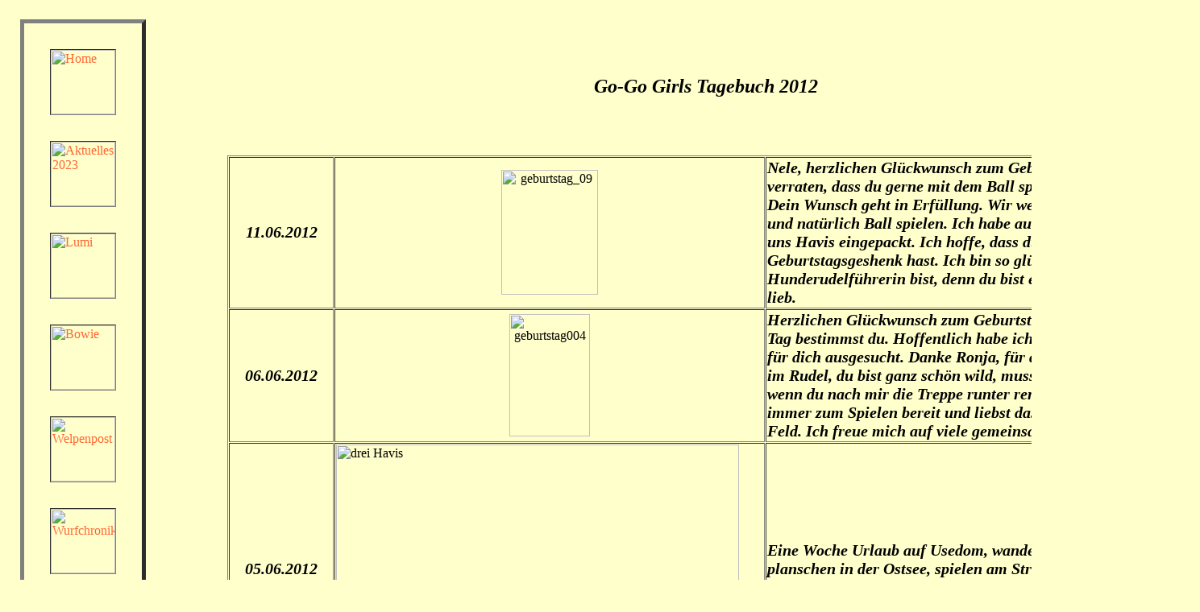

--- FILE ---
content_type: text/html
request_url: https://www.happy-wuschels.de/html/go-go-2012.html
body_size: 2404
content:

<!DOCTYPE HTML PUBLIC "-//W3C//DTD HTML 4.01 Transitional//EN">
<html>
<head>
<title>Go-Go-2012</title>
<meta http-equiv="Content-Type" content="text/html; charset=ISO-8859-1">
<meta name="Author" content="Luise Lüers">
<meta name="Date" content="2008-01-01">
<meta name="Description" content="Bobtailzüchter, Old-English-Sheepdog-Züchter Happy Wuschel's from Warndt">
<meta name="Generator" content="NetObjects Fusion 10 for Windows">
<meta name="Keywords" content="Bobtail, Old English Sheepdog, VDH, DOESC, Hund, Hundezucht, Hundezwinger">
<meta name="revisit-after" content="10 days">
<meta name="Robots" content="index, follow">
<script type="text/javascript">
<!--
function F_loadRollover(){} function F_roll(){}
//-->
</script>
<SCRIPT TYPE="text/javascript" SRC="../assets/rollover.js"></SCRIPT>
<link rel="stylesheet" type="text/css" href="../html/style.css">
<link rel="stylesheet" type="text/css" href="../html/site.css">
</head>
<body style="background-color: rgb(255,255,204); background-image: none; margin: 0px;">
 <table cellpadding="0" cellspacing="0" border="0" width="1489">
  <tr valign="top" align="left">
   <td>
    <table border="0" cellspacing="0" cellpadding="0" width="179">
     <tr valign="top" align="left">
      <td width="25" height="24"><img src="../assets/images/autogen/clearpixel.gif" width="25" height="1" border="0" alt=""></td>
      <td></td>
     </tr>
     <tr valign="top" align="left">
      <td height="1274"></td>
      <td width="154">
       <table id="NavigationBar1" border="5" cellspacing="32" cellpadding="0" width="154">
        <tr valign="top" align="left">
         <td width="80" height="80"><a href="../index.html" style="cursor:hand; text-decoration:none;" onMouseOver="F_loadRollover('Navigationsschaltfläche1','',0);F_roll('Navigationsschaltfläche1',1)" onMouseOut="F_roll('Navigationsschaltfläche1',0)"><img id="Navigationsschaltfläche1" name="Navigationsschaltfläche1" height="80" width="80" src="../assets/images/autogen/Home_Np1.gif" onmouseover="F_loadRollover(this,'Home_Np1.gif',0)" border="0" alt="Home" title="Home"></a></td>
        </tr>
        <tr valign="top" align="left">
         <td width="80" height="80"><a href="../html/aktuelles_2023.html" style="cursor:hand; text-decoration:none;" onMouseOver="F_loadRollover('Navigationsschaltfläche2','',0);F_roll('Navigationsschaltfläche2',1)" onMouseOut="F_roll('Navigationsschaltfläche2',0)"><img id="Navigationsschaltfläche2" name="Navigationsschaltfläche2" height="80" width="80" src="../assets/images/autogen/Aktuelles_2023_Np1.gif" onmouseover="F_loadRollover(this,'Aktuelles_2023_Np1.gif',0)" border="0" alt="Aktuelles 2023" title="Aktuelles 2023"></a></td>
        </tr>
        <tr valign="top" align="left">
         <td width="80" height="80"><a href="../html/lumi_.html" style="cursor:hand; text-decoration:none;" onMouseOver="F_loadRollover('Navigationsschaltfläche3','',0);F_roll('Navigationsschaltfläche3',1)" onMouseOut="F_roll('Navigationsschaltfläche3',0)"><img id="Navigationsschaltfläche3" name="Navigationsschaltfläche3" height="80" width="80" src="../assets/images/autogen/Lumi__Np1.gif" onmouseover="F_loadRollover(this,'Lumi__Np1.gif',0)" border="0" alt="Lumi " title="Lumi "></a></td>
        </tr>
        <tr valign="top" align="left">
         <td width="80" height="80"><a href="../html/bowie.html" style="cursor:hand; text-decoration:none;" onMouseOver="F_loadRollover('Navigationsschaltfläche4','',0);F_roll('Navigationsschaltfläche4',1)" onMouseOut="F_roll('Navigationsschaltfläche4',0)"><img id="Navigationsschaltfläche4" name="Navigationsschaltfläche4" height="80" width="80" src="../assets/images/autogen/Bowie_Np1.gif" onmouseover="F_loadRollover(this,'Bowie_Np1.gif',0)" border="0" alt="Bowie" title="Bowie"></a></td>
        </tr>
        <tr valign="top" align="left">
         <td width="80" height="80"><a href="../html/welpenpost.html" style="cursor:hand; text-decoration:none;" onMouseOver="F_loadRollover('Navigationsschaltfläche5','',0);F_roll('Navigationsschaltfläche5',1)" onMouseOut="F_roll('Navigationsschaltfläche5',0)"><img id="Navigationsschaltfläche5" name="Navigationsschaltfläche5" height="80" width="80" src="../assets/images/autogen/Welpenpost_Np1.gif" onmouseover="F_loadRollover(this,'Welpenpost_Np1.gif',0)" border="0" alt="Welpenpost" title="Welpenpost"></a></td>
        </tr>
        <tr valign="top" align="left">
         <td width="80" height="80"><a href="../html/wurfchronik.html" style="cursor:hand; text-decoration:none;" onMouseOver="F_loadRollover('Navigationsschaltfläche6','',0);F_roll('Navigationsschaltfläche6',1)" onMouseOut="F_roll('Navigationsschaltfläche6',0)"><img id="Navigationsschaltfläche6" name="Navigationsschaltfläche6" height="80" width="80" src="../assets/images/autogen/Wurfchronik_Np1.gif" onmouseover="F_loadRollover(this,'Wurfchronik_Np1.gif',0)" border="0" alt="Wurfchronik" title="Wurfchronik"></a></td>
        </tr>
        <tr valign="top" align="left">
         <td width="80" height="80"><a href="../html/archiv_finjas_tagebuch.html" style="cursor:hand; text-decoration:none;" onMouseOver="F_loadRollover('Navigationsschaltfläche7','',0);F_roll('Navigationsschaltfläche7',1)" onMouseOut="F_roll('Navigationsschaltfläche7',0)"><img id="Navigationsschaltfläche7" name="Navigationsschaltfläche7" height="80" width="80" src="../assets/images/autogen/Archiv_Finjas_Tagebuch_Np1.gif" onmouseover="F_loadRollover(this,'Archiv_Finjas_Tagebuch_Np1.gif',0)" border="0" alt="Archiv Finjas Tagebuch" title="Archiv Finjas Tagebuch"></a></td>
        </tr>
        <tr valign="top" align="left">
         <td width="80" height="80"><a href="../html/archiv_lumis_tagebuch.html" style="cursor:hand; text-decoration:none;" onMouseOver="F_loadRollover('Navigationsschaltfläche8','',0);F_roll('Navigationsschaltfläche8',1)" onMouseOut="F_roll('Navigationsschaltfläche8',0)"><img id="Navigationsschaltfläche8" name="Navigationsschaltfläche8" height="80" width="80" src="../assets/images/autogen/Archiv_Lumis_Tagebuch_Np1.gif" onmouseover="F_loadRollover(this,'Archiv_Lumis_Tagebuch_Np1.gif',0)" border="0" alt="Archiv Lumis Tagebuch" title="Archiv Lumis Tagebuch"></a></td>
        </tr>
        <tr valign="top" align="left">
         <td width="80" height="80"><a href="../html/kontakt.html" style="cursor:hand; text-decoration:none;" onMouseOver="F_loadRollover('Navigationsschaltfläche9','',0);F_roll('Navigationsschaltfläche9',1)" onMouseOut="F_roll('Navigationsschaltfläche9',0)"><img id="Navigationsschaltfläche9" name="Navigationsschaltfläche9" height="80" width="80" src="../assets/images/autogen/Kontakt_Np1.gif" onmouseover="F_loadRollover(this,'Kontakt_Np1.gif',0)" border="0" alt="Kontakt" title="Kontakt"></a></td>
        </tr>
        <tr valign="top" align="left">
         <td width="80" height="80"><a href="../html/link-liste.html" style="cursor:hand; text-decoration:none;" onMouseOver="F_loadRollover('Navigationsschaltfläche10','',0);F_roll('Navigationsschaltfläche10',1)" onMouseOut="F_roll('Navigationsschaltfläche10',0)"><img id="Navigationsschaltfläche10" name="Navigationsschaltfläche10" height="80" width="80" src="../assets/images/autogen/Link-Liste_Np1.gif" onmouseover="F_loadRollover(this,'Link-Liste_Np1.gif',0)" border="0" alt="Link-Liste" title="Link-Liste"></a></td>
        </tr>
        <tr valign="top" align="left">
         <td width="80" height="80"><a href="../html/in_erinnerung.html" style="cursor:hand; text-decoration:none;" onMouseOver="F_loadRollover('Navigationsschaltfläche11','',0);F_roll('Navigationsschaltfläche11',1)" onMouseOut="F_roll('Navigationsschaltfläche11',0)"><img id="Navigationsschaltfläche11" name="Navigationsschaltfläche11" height="80" width="80" src="../assets/images/autogen/In_Erinnerung_Np1.gif" onmouseover="F_loadRollover(this,'In_Erinnerung_Np1.gif',0)" border="0" alt="In Erinnerung" title="In Erinnerung"></a></td>
        </tr>
       </table>
      </td>
     </tr>
    </table>
   </td>
   <td>
    <table border="0" cellspacing="0" cellpadding="0" width="854">
     <tr valign="top" align="left">
      <td width="556" height="94"><img src="../assets/images/autogen/clearpixel.gif" width="556" height="1" border="0" alt=""></td>
      <td width="298"><img src="../assets/images/autogen/clearpixel.gif" width="298" height="1" border="0" alt=""></td>
     </tr>
     <tr valign="top" align="left">
      <td></td>
      <td width="298" class="TextObject">
       <p><b><i><span style="font-size: 24px;">Go-Go Girls Tagebuch 2012</span></i></b></p>
      </td>
     </tr>
    </table>
    <table border="0" cellspacing="0" cellpadding="0">
     <tr valign="top" align="left">
      <td width="101" height="72"><img src="../assets/images/autogen/clearpixel.gif" width="101" height="1" border="0" alt=""></td>
      <td></td>
     </tr>
     <tr valign="top" align="left">
      <td></td>
      <td width="1209">
       <table id="Tabelle3" border="1" cellspacing="1" cellpadding="1" width="100%" style="height: 1347;">
        <tr style="height: 184px;">
         <td width="126">
          <p style="text-align: center;"><b><i><span style="font-size: 20px;">11.06.2012</span></i></b></p>
         </td>
         <td width="530">
          <table width="100%" border="0" cellspacing="0" cellpadding="0">
           <tr>
            <td align="CENTER"><img id="Bild7" height="155" width="120" src="../assets/images/geburtstag_09.gif" border="0" alt="geburtstag_09" title="geburtstag_09"></td>
           </tr>
          </table>
         </td>
         <td width="535">
          <p><b><i><span style="font-size: 20px;">Nele, herzlichen Glückwunsch zum Geburtstag. Ronja hat mir verraten, dass du gerne mit dem Ball spielst und wandern gehst. Dein Wunsch geht in Erfüllung. Wir werden wandern gehen und natürlich Ball spielen. Ich habe auch extra kleine Bälle für uns Havis eingepackt. Ich hoffe, dass du Freude an meinem Geburtstagsgeshenk hast. Ich bin so glücklich, dass du unsere Hunderudelführerin bist, denn du bist einfach unbeschreiblich lieb.</span></i></b></p>
         </td>
        </tr>
        <tr style="height: 161px;">
         <td>
          <p style="text-align: center;"><b><i><span style="font-size: 20px;">06.06.2012</span></i></b></p>
         </td>
         <td>
          <table width="100%" border="0" cellspacing="0" cellpadding="0">
           <tr>
            <td align="CENTER"><img id="Bild6" height="152" width="100" src="../assets/images/geburtstag004.gif" border="0" alt="geburtstag004" title="geburtstag004"></td>
           </tr>
          </table>
         </td>
         <td>
          <p><b><i><span style="font-size: 20px;">Herzlichen Glückwunsch zum Geburtstag, Ronja. Den heutigen Tag bestimmst du. Hoffentlich habe ich das richtige Geschenk für dich ausgesucht. Danke Ronja, für die liebevolle Aufnahme im Rudel, du bist ganz schön wild, muss immer aufpassen, wenn du nach mir die Treppe runter rennst, aber auch kuschlig, immer zum Spielen bereit und liebst das Wandern in Wald und Feld. Ich freue mich auf viele gemeinsame Jahre mit dir.</span></i></b></p>
         </td>
        </tr>
        <tr style="height: 309px;">
         <td>
          <p style="text-align: center;"><b><i><span style="font-size: 20px;">05.06.2012</span></i></b></p>
         </td>
         <td>
          <p><img id="Bild5" height="309" width="500" src="../assets/images/drei_Havis.jpg" vspace="0" hspace="0" align="TOP" border="0" alt="drei Havis" title="drei Havis"></p>
         </td>
         <td>
          <p><b><i><span style="font-size: 20px;">Eine Woche Urlaub auf Usedom, wandern am Achterwasser, planschen in der Ostsee, spielen am Strand, was kann es Schöneres geben. </span></i></b></p>
         </td>
        </tr>
        <tr style="height: 100px;">
         <td>
          <p style="text-align: center;"><b><i><span style="font-size: 20px;">17.05.2012</span></i></b></p>
         </td>
         <td>
          <table width="100%" border="0" cellspacing="0" cellpadding="0">
           <tr>
            <td align="CENTER"><img id="Bild3" height="100" width="99" src="../assets/images/geburtstag225.gif" border="0" alt="geburtstag225" title="geburtstag225"></td>
           </tr>
          </table>
         </td>
         <td>
          <p><b><i><span style="font-size: 20px;">Herzlichen Glückwunsch zum Geburtstag Hans-Georg. Deine Rasselbande, wie du uns nennst, hat mit Unterstützung von Luise Dir einen Kuchen gebacken. Lass ihn Dir gut schmecken.</span></i></b></p>
         </td>
        </tr>
        <tr style="height: 588px;">
         <td>
          <p style="text-align: center;"><b><i><span style="font-size: 20px;">03.04.2012</span></i></b></p>
         </td>
         <td>
          <p><img id="Bild2" height="588" width="500" src="../assets/images/Go-Go1.jpg" vspace="0" hspace="0" align="TOP" border="0" alt="Go-Go1" title="Go-Go1"></p>
         </td>
         <td>
          <p><b><i><span style="font-size: 20px;">Ich bin die Neue im Hunderudel der &#8220;Happy Wuschels from Warndt&#8221; Mein Name ist Go-Go Girl vom Reidepark. Ich bin am 18. März 2004 geboren. </span></i></b></p>
          <p><b><i><span style="font-size: 20px;">Wo bin ich nur gelandet ? Nele und Ronja sind ja ganz schön groß. Hoffentlich mögen sie mich. Ich werde auf jeden Fall in den ersten Tagen erst einmal meinem neuen Frauchen nicht von der Seite gehen. Finja habe ich ja schon kennengelernt. Sie ist eine ganz ganz Liebe, total verspielt und verschmust.</span></i></b></p>
          <p><b><i><span style="font-size: 20px;">Mein neues Frauchen habe ich auch schon kennengelernt. Ich habe ihr Herz im Sturm erobert. Bin gespannt, wie mein Herrchen drauf ist.</span></i></b></p>
          <p><b><i><span style="font-size: 20px;">Ich bin ja nicht alleine umgezogen. Meine Enkelin Lumi begleitet mich. </span></i></b></p>
          <p><b><i><span style="font-size: 20px;">&nbsp;</span></i></b></p>
          <p><b><i><span style="font-size: 20px;"></span></i></b>&nbsp;</p>
         </td>
        </tr>
       </table>
      </td>
     </tr>
    </table>
   </td>
  </tr>
 </table>
</body>
</html>
 

--- FILE ---
content_type: text/css
request_url: https://www.happy-wuschels.de/html/style.css
body_size: -83
content:
/* CSS definition file containing sitestyle stylesheets */
BODY { color: rgb(0,0,0); background-image: url( "../assets/images/Background.gif" )}
 A:link { color: rgb(255,102,51)}
 A:visited { color: rgb(153,102,0)}
 
.nof_WoofDoggyBanners1-Banner1 {
font-family:Trebuchet MS ; font-size:21; font-weight:700; font-style:normal; color:#000000 
}

.nof_WoofDoggyNavbar2-Regular {
font-family:Trebuchet MS ; font-size:10pt; font-weight:normal; font-style:normal; color:#000000 
}

.nof_WoofDoggyNavbar4-Rollover {
font-family:Trebuchet MS ; font-size:9; font-weight:400; font-style:normal; color:#000000 
}

.nof_WoofDoggyNavbar6-Highlighted {
font-family:Trebuchet MS ; font-size:9; font-weight:700; font-style:normal; color:#000000 
}

.nof_WoofDoggyNavbar8-HighlightedRollover {
font-family:Trebuchet MS ; font-size:9; font-weight:700; font-style:normal; color:#000000 
}

.nof_WoofDoggyNavbar3-Regular {
font-family:Trebuchet MS ; font-size:9pt; font-weight:normal; font-style:normal; color:#000000 
}

.nof_WoofDoggyNavbar5-Rollover {
font-family:Trebuchet MS ; font-size:9; font-weight:400; font-style:normal; color:#000000 
}

.nof_WoofDoggyNavbar7-Highlighted {
font-family:Trebuchet MS ; font-size:9; font-weight:700; font-style:normal; color:#000000 
}

.nof_WoofDoggyNavbar9-HighlightedRollover {
font-family:Trebuchet MS ; font-size:9; font-weight:700; font-style:normal; color:#000000 
}
